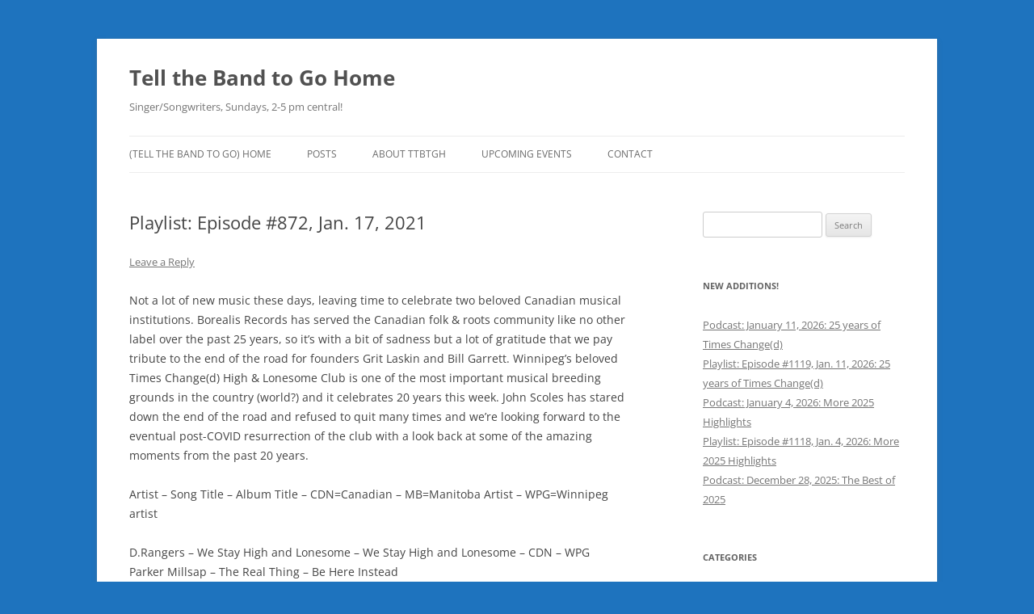

--- FILE ---
content_type: text/html; charset=UTF-8
request_url: https://tellthebandtogohome.com/2021/01/17/playlist-episode-872-jan-17-2021/
body_size: 14447
content:
<!DOCTYPE html>
<html lang="en-CA">
<head>
<meta charset="UTF-8" />
<meta name="viewport" content="width=device-width, initial-scale=1.0" />
<title>Playlist: Episode #872, Jan. 17, 2021 | Tell the Band to Go Home</title>
<link rel="profile" href="https://gmpg.org/xfn/11" />
<link rel="pingback" href="https://tellthebandtogohome.com/xmlrpc.php">
<meta name='robots' content='max-image-preview:large' />
<!-- Jetpack Site Verification Tags -->
<meta name="google-site-verification" content="wjwbz4ooZFMWSrY0BZwWfVXWZ7B5-eqPxWu_pd1Qknw" />
<link rel='dns-prefetch' href='//challenges.cloudflare.com' />
<link rel='dns-prefetch' href='//secure.gravatar.com' />
<link rel='dns-prefetch' href='//stats.wp.com' />
<link rel='dns-prefetch' href='//jetpack.wordpress.com' />
<link rel='dns-prefetch' href='//s0.wp.com' />
<link rel='dns-prefetch' href='//public-api.wordpress.com' />
<link rel='dns-prefetch' href='//0.gravatar.com' />
<link rel='dns-prefetch' href='//1.gravatar.com' />
<link rel='dns-prefetch' href='//2.gravatar.com' />
<link rel='dns-prefetch' href='//widgets.wp.com' />
<link rel='dns-prefetch' href='//v0.wordpress.com' />
<link rel='preconnect' href='//i0.wp.com' />
<link rel='preconnect' href='//c0.wp.com' />
<link rel="alternate" type="application/rss+xml" title="Tell the Band to Go Home &raquo; Feed" href="https://tellthebandtogohome.com/feed/" />
<link rel="alternate" type="application/rss+xml" title="Tell the Band to Go Home &raquo; Comments Feed" href="https://tellthebandtogohome.com/comments/feed/" />
<link rel="alternate" type="application/rss+xml" title="Tell the Band to Go Home &raquo; Playlist: Episode #872, Jan. 17, 2021 Comments Feed" href="https://tellthebandtogohome.com/2021/01/17/playlist-episode-872-jan-17-2021/feed/" />
<link rel="alternate" title="oEmbed (JSON)" type="application/json+oembed" href="https://tellthebandtogohome.com/wp-json/oembed/1.0/embed?url=https%3A%2F%2Ftellthebandtogohome.com%2F2021%2F01%2F17%2Fplaylist-episode-872-jan-17-2021%2F" />
<link rel="alternate" title="oEmbed (XML)" type="text/xml+oembed" href="https://tellthebandtogohome.com/wp-json/oembed/1.0/embed?url=https%3A%2F%2Ftellthebandtogohome.com%2F2021%2F01%2F17%2Fplaylist-episode-872-jan-17-2021%2F&#038;format=xml" />
<style id='wp-img-auto-sizes-contain-inline-css' type='text/css'>
img:is([sizes=auto i],[sizes^="auto," i]){contain-intrinsic-size:3000px 1500px}
/*# sourceURL=wp-img-auto-sizes-contain-inline-css */
</style>
<style id='wp-emoji-styles-inline-css' type='text/css'>

	img.wp-smiley, img.emoji {
		display: inline !important;
		border: none !important;
		box-shadow: none !important;
		height: 1em !important;
		width: 1em !important;
		margin: 0 0.07em !important;
		vertical-align: -0.1em !important;
		background: none !important;
		padding: 0 !important;
	}
/*# sourceURL=wp-emoji-styles-inline-css */
</style>
<style id='classic-theme-styles-inline-css' type='text/css'>
/*! This file is auto-generated */
.wp-block-button__link{color:#fff;background-color:#32373c;border-radius:9999px;box-shadow:none;text-decoration:none;padding:calc(.667em + 2px) calc(1.333em + 2px);font-size:1.125em}.wp-block-file__button{background:#32373c;color:#fff;text-decoration:none}
/*# sourceURL=/wp-includes/css/classic-themes.min.css */
</style>
<link rel='stylesheet' id='contact-form-7-css' href='https://tellthebandtogohome.com/wp-content/plugins/contact-form-7/includes/css/styles.css?ver=6.1.4' type='text/css' media='all' />
<link rel='stylesheet' id='twentytwelve-fonts-css' href='https://tellthebandtogohome.com/wp-content/themes/twentytwelve/fonts/font-open-sans.css?ver=20230328' type='text/css' media='all' />
<link rel='stylesheet' id='twentytwelve-style-css' href='https://tellthebandtogohome.com/wp-content/themes/twentytwelve/style.css?ver=20251202' type='text/css' media='all' />
<link rel='stylesheet' id='twentytwelve-block-style-css' href='https://tellthebandtogohome.com/wp-content/themes/twentytwelve/css/blocks.css?ver=20251031' type='text/css' media='all' />
<link rel='stylesheet' id='jetpack_likes-css' href='https://c0.wp.com/p/jetpack/15.4/modules/likes/style.css' type='text/css' media='all' />
<link rel='stylesheet' id='jetpack-subscriptions-css' href='https://c0.wp.com/p/jetpack/15.4/_inc/build/subscriptions/subscriptions.min.css' type='text/css' media='all' />
<link rel='stylesheet' id='flick-css' href='https://tellthebandtogohome.com/wp-content/plugins/mailchimp/assets/css/flick/flick.css?ver=2.0.1' type='text/css' media='all' />
<link rel='stylesheet' id='mailchimp_sf_main_css-css' href='https://tellthebandtogohome.com/wp-content/plugins/mailchimp/assets/css/frontend.css?ver=2.0.1' type='text/css' media='all' />
<link rel='stylesheet' id='sharedaddy-css' href='https://c0.wp.com/p/jetpack/15.4/modules/sharedaddy/sharing.css' type='text/css' media='all' />
<link rel='stylesheet' id='social-logos-css' href='https://c0.wp.com/p/jetpack/15.4/_inc/social-logos/social-logos.min.css' type='text/css' media='all' />
<script type="text/javascript" src="https://c0.wp.com/c/6.9/wp-includes/js/jquery/jquery.min.js" id="jquery-core-js"></script>
<script type="text/javascript" src="https://c0.wp.com/c/6.9/wp-includes/js/jquery/jquery-migrate.min.js" id="jquery-migrate-js"></script>
<script type="text/javascript" src="https://tellthebandtogohome.com/wp-content/themes/twentytwelve/js/navigation.js?ver=20250303" id="twentytwelve-navigation-js" defer="defer" data-wp-strategy="defer"></script>
<link rel="https://api.w.org/" href="https://tellthebandtogohome.com/wp-json/" /><link rel="alternate" title="JSON" type="application/json" href="https://tellthebandtogohome.com/wp-json/wp/v2/posts/55057" /><link rel="EditURI" type="application/rsd+xml" title="RSD" href="https://tellthebandtogohome.com/xmlrpc.php?rsd" />
<meta name="generator" content="WordPress 6.9" />
<link rel="canonical" href="https://tellthebandtogohome.com/2021/01/17/playlist-episode-872-jan-17-2021/" />
<link rel='shortlink' href='https://wp.me/p1lizT-ek1' />
	<style>img#wpstats{display:none}</style>
		<meta name="description" content="Not a lot of new music these days, leaving time to celebrate two beloved Canadian musical institutions. Borealis Records has served the Canadian folk &amp; roots community like no other label over the past 25 years, so it&#039;s with a bit of sadness but a lot of gratitude that we pay tribute to the end&hellip;" />
<style type="text/css" id="custom-background-css">
body.custom-background { background-color: #1e73be; }
</style>
	
<!-- Jetpack Open Graph Tags -->
<meta property="og:type" content="article" />
<meta property="og:title" content="Playlist: Episode #872, Jan. 17, 2021" />
<meta property="og:url" content="https://tellthebandtogohome.com/2021/01/17/playlist-episode-872-jan-17-2021/" />
<meta property="og:description" content="Not a lot of new music these days, leaving time to celebrate two beloved Canadian musical institutions. Borealis Records has served the Canadian folk &#038; roots community like no other label over…" />
<meta property="article:published_time" content="2021-01-17T22:00:21+00:00" />
<meta property="article:modified_time" content="2021-01-17T19:11:51+00:00" />
<meta property="og:site_name" content="Tell the Band to Go Home" />
<meta property="og:image" content="https://i0.wp.com/tellthebandtogohome.com/wp-content/uploads/2021/06/cropped-TTBTGH.png?fit=512%2C512&#038;ssl=1" />
<meta property="og:image:width" content="512" />
<meta property="og:image:height" content="512" />
<meta property="og:image:alt" content="" />
<meta name="twitter:site" content="@https://twitter.com/jeffrobson" />
<meta name="twitter:text:title" content="Playlist: Episode #872, Jan. 17, 2021" />
<meta name="twitter:image" content="https://i0.wp.com/tellthebandtogohome.com/wp-content/uploads/2021/06/cropped-TTBTGH.png?fit=240%2C240&amp;ssl=1" />
<meta name="twitter:card" content="summary" />

<!-- End Jetpack Open Graph Tags -->
<link rel="icon" href="https://i0.wp.com/tellthebandtogohome.com/wp-content/uploads/2021/06/cropped-TTBTGH.png?fit=32%2C32&#038;ssl=1" sizes="32x32" />
<link rel="icon" href="https://i0.wp.com/tellthebandtogohome.com/wp-content/uploads/2021/06/cropped-TTBTGH.png?fit=192%2C192&#038;ssl=1" sizes="192x192" />
<link rel="apple-touch-icon" href="https://i0.wp.com/tellthebandtogohome.com/wp-content/uploads/2021/06/cropped-TTBTGH.png?fit=180%2C180&#038;ssl=1" />
<meta name="msapplication-TileImage" content="https://i0.wp.com/tellthebandtogohome.com/wp-content/uploads/2021/06/cropped-TTBTGH.png?fit=270%2C270&#038;ssl=1" />
<style id='wp-block-paragraph-inline-css' type='text/css'>
.is-small-text{font-size:.875em}.is-regular-text{font-size:1em}.is-large-text{font-size:2.25em}.is-larger-text{font-size:3em}.has-drop-cap:not(:focus):first-letter{float:left;font-size:8.4em;font-style:normal;font-weight:100;line-height:.68;margin:.05em .1em 0 0;text-transform:uppercase}body.rtl .has-drop-cap:not(:focus):first-letter{float:none;margin-left:.1em}p.has-drop-cap.has-background{overflow:hidden}:root :where(p.has-background){padding:1.25em 2.375em}:where(p.has-text-color:not(.has-link-color)) a{color:inherit}p.has-text-align-left[style*="writing-mode:vertical-lr"],p.has-text-align-right[style*="writing-mode:vertical-rl"]{rotate:180deg}
/*# sourceURL=https://c0.wp.com/c/6.9/wp-includes/blocks/paragraph/style.min.css */
</style>
<style id='global-styles-inline-css' type='text/css'>
:root{--wp--preset--aspect-ratio--square: 1;--wp--preset--aspect-ratio--4-3: 4/3;--wp--preset--aspect-ratio--3-4: 3/4;--wp--preset--aspect-ratio--3-2: 3/2;--wp--preset--aspect-ratio--2-3: 2/3;--wp--preset--aspect-ratio--16-9: 16/9;--wp--preset--aspect-ratio--9-16: 9/16;--wp--preset--color--black: #000000;--wp--preset--color--cyan-bluish-gray: #abb8c3;--wp--preset--color--white: #fff;--wp--preset--color--pale-pink: #f78da7;--wp--preset--color--vivid-red: #cf2e2e;--wp--preset--color--luminous-vivid-orange: #ff6900;--wp--preset--color--luminous-vivid-amber: #fcb900;--wp--preset--color--light-green-cyan: #7bdcb5;--wp--preset--color--vivid-green-cyan: #00d084;--wp--preset--color--pale-cyan-blue: #8ed1fc;--wp--preset--color--vivid-cyan-blue: #0693e3;--wp--preset--color--vivid-purple: #9b51e0;--wp--preset--color--blue: #21759b;--wp--preset--color--dark-gray: #444;--wp--preset--color--medium-gray: #9f9f9f;--wp--preset--color--light-gray: #e6e6e6;--wp--preset--gradient--vivid-cyan-blue-to-vivid-purple: linear-gradient(135deg,rgb(6,147,227) 0%,rgb(155,81,224) 100%);--wp--preset--gradient--light-green-cyan-to-vivid-green-cyan: linear-gradient(135deg,rgb(122,220,180) 0%,rgb(0,208,130) 100%);--wp--preset--gradient--luminous-vivid-amber-to-luminous-vivid-orange: linear-gradient(135deg,rgb(252,185,0) 0%,rgb(255,105,0) 100%);--wp--preset--gradient--luminous-vivid-orange-to-vivid-red: linear-gradient(135deg,rgb(255,105,0) 0%,rgb(207,46,46) 100%);--wp--preset--gradient--very-light-gray-to-cyan-bluish-gray: linear-gradient(135deg,rgb(238,238,238) 0%,rgb(169,184,195) 100%);--wp--preset--gradient--cool-to-warm-spectrum: linear-gradient(135deg,rgb(74,234,220) 0%,rgb(151,120,209) 20%,rgb(207,42,186) 40%,rgb(238,44,130) 60%,rgb(251,105,98) 80%,rgb(254,248,76) 100%);--wp--preset--gradient--blush-light-purple: linear-gradient(135deg,rgb(255,206,236) 0%,rgb(152,150,240) 100%);--wp--preset--gradient--blush-bordeaux: linear-gradient(135deg,rgb(254,205,165) 0%,rgb(254,45,45) 50%,rgb(107,0,62) 100%);--wp--preset--gradient--luminous-dusk: linear-gradient(135deg,rgb(255,203,112) 0%,rgb(199,81,192) 50%,rgb(65,88,208) 100%);--wp--preset--gradient--pale-ocean: linear-gradient(135deg,rgb(255,245,203) 0%,rgb(182,227,212) 50%,rgb(51,167,181) 100%);--wp--preset--gradient--electric-grass: linear-gradient(135deg,rgb(202,248,128) 0%,rgb(113,206,126) 100%);--wp--preset--gradient--midnight: linear-gradient(135deg,rgb(2,3,129) 0%,rgb(40,116,252) 100%);--wp--preset--font-size--small: 13px;--wp--preset--font-size--medium: 20px;--wp--preset--font-size--large: 36px;--wp--preset--font-size--x-large: 42px;--wp--preset--spacing--20: 0.44rem;--wp--preset--spacing--30: 0.67rem;--wp--preset--spacing--40: 1rem;--wp--preset--spacing--50: 1.5rem;--wp--preset--spacing--60: 2.25rem;--wp--preset--spacing--70: 3.38rem;--wp--preset--spacing--80: 5.06rem;--wp--preset--shadow--natural: 6px 6px 9px rgba(0, 0, 0, 0.2);--wp--preset--shadow--deep: 12px 12px 50px rgba(0, 0, 0, 0.4);--wp--preset--shadow--sharp: 6px 6px 0px rgba(0, 0, 0, 0.2);--wp--preset--shadow--outlined: 6px 6px 0px -3px rgb(255, 255, 255), 6px 6px rgb(0, 0, 0);--wp--preset--shadow--crisp: 6px 6px 0px rgb(0, 0, 0);}:where(.is-layout-flex){gap: 0.5em;}:where(.is-layout-grid){gap: 0.5em;}body .is-layout-flex{display: flex;}.is-layout-flex{flex-wrap: wrap;align-items: center;}.is-layout-flex > :is(*, div){margin: 0;}body .is-layout-grid{display: grid;}.is-layout-grid > :is(*, div){margin: 0;}:where(.wp-block-columns.is-layout-flex){gap: 2em;}:where(.wp-block-columns.is-layout-grid){gap: 2em;}:where(.wp-block-post-template.is-layout-flex){gap: 1.25em;}:where(.wp-block-post-template.is-layout-grid){gap: 1.25em;}.has-black-color{color: var(--wp--preset--color--black) !important;}.has-cyan-bluish-gray-color{color: var(--wp--preset--color--cyan-bluish-gray) !important;}.has-white-color{color: var(--wp--preset--color--white) !important;}.has-pale-pink-color{color: var(--wp--preset--color--pale-pink) !important;}.has-vivid-red-color{color: var(--wp--preset--color--vivid-red) !important;}.has-luminous-vivid-orange-color{color: var(--wp--preset--color--luminous-vivid-orange) !important;}.has-luminous-vivid-amber-color{color: var(--wp--preset--color--luminous-vivid-amber) !important;}.has-light-green-cyan-color{color: var(--wp--preset--color--light-green-cyan) !important;}.has-vivid-green-cyan-color{color: var(--wp--preset--color--vivid-green-cyan) !important;}.has-pale-cyan-blue-color{color: var(--wp--preset--color--pale-cyan-blue) !important;}.has-vivid-cyan-blue-color{color: var(--wp--preset--color--vivid-cyan-blue) !important;}.has-vivid-purple-color{color: var(--wp--preset--color--vivid-purple) !important;}.has-black-background-color{background-color: var(--wp--preset--color--black) !important;}.has-cyan-bluish-gray-background-color{background-color: var(--wp--preset--color--cyan-bluish-gray) !important;}.has-white-background-color{background-color: var(--wp--preset--color--white) !important;}.has-pale-pink-background-color{background-color: var(--wp--preset--color--pale-pink) !important;}.has-vivid-red-background-color{background-color: var(--wp--preset--color--vivid-red) !important;}.has-luminous-vivid-orange-background-color{background-color: var(--wp--preset--color--luminous-vivid-orange) !important;}.has-luminous-vivid-amber-background-color{background-color: var(--wp--preset--color--luminous-vivid-amber) !important;}.has-light-green-cyan-background-color{background-color: var(--wp--preset--color--light-green-cyan) !important;}.has-vivid-green-cyan-background-color{background-color: var(--wp--preset--color--vivid-green-cyan) !important;}.has-pale-cyan-blue-background-color{background-color: var(--wp--preset--color--pale-cyan-blue) !important;}.has-vivid-cyan-blue-background-color{background-color: var(--wp--preset--color--vivid-cyan-blue) !important;}.has-vivid-purple-background-color{background-color: var(--wp--preset--color--vivid-purple) !important;}.has-black-border-color{border-color: var(--wp--preset--color--black) !important;}.has-cyan-bluish-gray-border-color{border-color: var(--wp--preset--color--cyan-bluish-gray) !important;}.has-white-border-color{border-color: var(--wp--preset--color--white) !important;}.has-pale-pink-border-color{border-color: var(--wp--preset--color--pale-pink) !important;}.has-vivid-red-border-color{border-color: var(--wp--preset--color--vivid-red) !important;}.has-luminous-vivid-orange-border-color{border-color: var(--wp--preset--color--luminous-vivid-orange) !important;}.has-luminous-vivid-amber-border-color{border-color: var(--wp--preset--color--luminous-vivid-amber) !important;}.has-light-green-cyan-border-color{border-color: var(--wp--preset--color--light-green-cyan) !important;}.has-vivid-green-cyan-border-color{border-color: var(--wp--preset--color--vivid-green-cyan) !important;}.has-pale-cyan-blue-border-color{border-color: var(--wp--preset--color--pale-cyan-blue) !important;}.has-vivid-cyan-blue-border-color{border-color: var(--wp--preset--color--vivid-cyan-blue) !important;}.has-vivid-purple-border-color{border-color: var(--wp--preset--color--vivid-purple) !important;}.has-vivid-cyan-blue-to-vivid-purple-gradient-background{background: var(--wp--preset--gradient--vivid-cyan-blue-to-vivid-purple) !important;}.has-light-green-cyan-to-vivid-green-cyan-gradient-background{background: var(--wp--preset--gradient--light-green-cyan-to-vivid-green-cyan) !important;}.has-luminous-vivid-amber-to-luminous-vivid-orange-gradient-background{background: var(--wp--preset--gradient--luminous-vivid-amber-to-luminous-vivid-orange) !important;}.has-luminous-vivid-orange-to-vivid-red-gradient-background{background: var(--wp--preset--gradient--luminous-vivid-orange-to-vivid-red) !important;}.has-very-light-gray-to-cyan-bluish-gray-gradient-background{background: var(--wp--preset--gradient--very-light-gray-to-cyan-bluish-gray) !important;}.has-cool-to-warm-spectrum-gradient-background{background: var(--wp--preset--gradient--cool-to-warm-spectrum) !important;}.has-blush-light-purple-gradient-background{background: var(--wp--preset--gradient--blush-light-purple) !important;}.has-blush-bordeaux-gradient-background{background: var(--wp--preset--gradient--blush-bordeaux) !important;}.has-luminous-dusk-gradient-background{background: var(--wp--preset--gradient--luminous-dusk) !important;}.has-pale-ocean-gradient-background{background: var(--wp--preset--gradient--pale-ocean) !important;}.has-electric-grass-gradient-background{background: var(--wp--preset--gradient--electric-grass) !important;}.has-midnight-gradient-background{background: var(--wp--preset--gradient--midnight) !important;}.has-small-font-size{font-size: var(--wp--preset--font-size--small) !important;}.has-medium-font-size{font-size: var(--wp--preset--font-size--medium) !important;}.has-large-font-size{font-size: var(--wp--preset--font-size--large) !important;}.has-x-large-font-size{font-size: var(--wp--preset--font-size--x-large) !important;}
/*# sourceURL=global-styles-inline-css */
</style>
</head>

<body class="wp-singular post-template-default single single-post postid-55057 single-format-standard custom-background wp-embed-responsive wp-theme-twentytwelve custom-font-enabled single-author">
<div id="page" class="hfeed site">
	<a class="screen-reader-text skip-link" href="#content">Skip to content</a>
	<header id="masthead" class="site-header">
		<hgroup>
							<h1 class="site-title"><a href="https://tellthebandtogohome.com/" rel="home" >Tell the Band to Go Home</a></h1>
								<h2 class="site-description">Singer/Songwriters, Sundays, 2-5 pm central!</h2>
					</hgroup>

		<nav id="site-navigation" class="main-navigation">
			<button class="menu-toggle">Menu</button>
			<div class="menu-main-menu-container"><ul id="menu-main-menu" class="nav-menu"><li id="menu-item-6383" class="menu-item menu-item-type-post_type menu-item-object-page menu-item-home menu-item-6383"><a href="https://tellthebandtogohome.com/">(Tell the Band to Go) HOME</a></li>
<li id="menu-item-6344" class="menu-item menu-item-type-post_type menu-item-object-page current_page_parent menu-item-has-children menu-item-6344"><a href="https://tellthebandtogohome.com/post-feed/">Posts</a>
<ul class="sub-menu">
	<li id="menu-item-6384" class="menu-item menu-item-type-taxonomy menu-item-object-category menu-item-6384"><a href="https://tellthebandtogohome.com/category/downloads/">Downloads</a></li>
	<li id="menu-item-6385" class="menu-item menu-item-type-taxonomy menu-item-object-category current-post-ancestor current-menu-parent current-post-parent menu-item-has-children menu-item-6385"><a href="https://tellthebandtogohome.com/category/playlists/">Playlists</a>
	<ul class="sub-menu">
		<li id="menu-item-6388" class="menu-item menu-item-type-taxonomy menu-item-object-category menu-item-6388"><a href="https://tellthebandtogohome.com/category/far/">FAR Report</a></li>
	</ul>
</li>
	<li id="menu-item-6386" class="menu-item menu-item-type-taxonomy menu-item-object-category menu-item-has-children menu-item-6386"><a href="https://tellthebandtogohome.com/category/news/">News</a>
	<ul class="sub-menu">
		<li id="menu-item-6392" class="menu-item menu-item-type-taxonomy menu-item-object-category menu-item-6392"><a href="https://tellthebandtogohome.com/category/coming-up-on-ttbtgh/">Coming Up on TTBTGH</a></li>
		<li id="menu-item-6389" class="menu-item menu-item-type-taxonomy menu-item-object-category menu-item-6389"><a href="https://tellthebandtogohome.com/category/saloon/">Saloon House Shows</a></li>
		<li id="menu-item-6391" class="menu-item menu-item-type-taxonomy menu-item-object-category menu-item-6391"><a href="https://tellthebandtogohome.com/category/photos/">Photo Gallery</a></li>
		<li id="menu-item-6387" class="menu-item menu-item-type-taxonomy menu-item-object-category menu-item-6387"><a href="https://tellthebandtogohome.com/category/concerts/">Concerts</a></li>
	</ul>
</li>
	<li id="menu-item-6390" class="menu-item menu-item-type-taxonomy menu-item-object-category menu-item-has-children menu-item-6390"><a href="https://tellthebandtogohome.com/category/robson-recommends/">Robson Recommends</a>
	<ul class="sub-menu">
		<li id="menu-item-6399" class="menu-item menu-item-type-post_type menu-item-object-page menu-item-6399"><a href="https://tellthebandtogohome.com/links/">Links!</a></li>
		<li id="menu-item-6393" class="menu-item menu-item-type-taxonomy menu-item-object-category menu-item-6393"><a href="https://tellthebandtogohome.com/category/reviews/">Reviews</a></li>
	</ul>
</li>
</ul>
</li>
<li id="menu-item-6339" class="menu-item menu-item-type-post_type menu-item-object-page menu-item-has-children menu-item-6339"><a href="https://tellthebandtogohome.com/about/">About TTBTGH</a>
<ul class="sub-menu">
	<li id="menu-item-6343" class="menu-item menu-item-type-post_type menu-item-object-page menu-item-6343"><a href="https://tellthebandtogohome.com/past-guests/">Past Guests</a></li>
	<li id="menu-item-6511" class="menu-item menu-item-type-post_type menu-item-object-page menu-item-6511"><a href="https://tellthebandtogohome.com/music-angels/">Music Angels (UMFM Pledge-O-Rama!)</a></li>
	<li id="menu-item-6342" class="menu-item menu-item-type-post_type menu-item-object-page menu-item-6342"><a href="https://tellthebandtogohome.com/merchandise/">Merchandise</a></li>
	<li id="menu-item-6341" class="menu-item menu-item-type-post_type menu-item-object-page menu-item-6341"><a href="https://tellthebandtogohome.com/survey/">Survey</a></li>
</ul>
</li>
<li id="menu-item-6345" class="menu-item menu-item-type-post_type menu-item-object-page menu-item-6345"><a href="https://tellthebandtogohome.com/upcoming-events/">Upcoming Events</a></li>
<li id="menu-item-6360" class="menu-item menu-item-type-post_type menu-item-object-page menu-item-6360"><a href="https://tellthebandtogohome.com/contact-us/">Contact</a></li>
</ul></div>		</nav><!-- #site-navigation -->

			</header><!-- #masthead -->

	<div id="main" class="wrapper">

	<div id="primary" class="site-content">
		<div id="content" role="main">

			
				
	<article id="post-55057" class="post-55057 post type-post status-publish format-standard hentry category-playlists">
				<header class="entry-header">
			
						<h1 class="entry-title">Playlist: Episode #872, Jan. 17, 2021</h1>
										<div class="comments-link">
					<a href="https://tellthebandtogohome.com/2021/01/17/playlist-episode-872-jan-17-2021/#respond"><span class="leave-reply">Leave a Reply</span></a>				</div><!-- .comments-link -->
					</header><!-- .entry-header -->

				<div class="entry-content">
			<p>Not a lot of new music these days, leaving time to celebrate two beloved Canadian musical institutions. Borealis Records has served the Canadian folk &#038; roots community like no other label over the past 25 years, so it&#8217;s with a bit of sadness but a lot of gratitude that we pay tribute to the end of the road for founders Grit Laskin and Bill Garrett. Winnipeg&#8217;s beloved Times Change(d) High &#038; Lonesome Club is one of the most important musical breeding grounds in the country (world?) and it celebrates 20 years this week. John Scoles has stared down the end of the road and refused to quit many times and we&#8217;re looking forward to the eventual post-COVID resurrection of the club with a look back at some of the amazing moments from the past 20 years. </p>
<p>Artist – Song Title – Album Title – CDN=Canadian – MB=Manitoba Artist – WPG=Winnipeg artist</p>
<p>D.Rangers &#8211; We Stay High and Lonesome &#8211; We Stay High and Lonesome – CDN &#8211; WPG<br />
Parker Millsap &#8211; The Real Thing &#8211; Be Here Instead<br />
Lucero &#8211; Back in Ohio &#8211; When You Found Me<br />
Matt Mays &#8211; Downtown &#8211; From Burnside With Love &#8211; CDN</p>
<p>Ryland Moranz &#8211; Run Rabbit Run &#8211; XO, 1945 &#8211; CDN<br />
Leeroy Stagger &#8211; Run Rabbit Run &#8211; Love Versus &#8211; CDN<br />
Matthew Ryan &#8211; Run Rabbit Run &#8211; Hustle up Starlings</p>
<p>Laura Smith &#8211; As Long as I&#8217;m Dreaming &#8211; As Long as I&#8217;m Dreaming &#8211; CDN<br />
Ken Whiteley &#8211; Don&#8217;t Burn the Candle at Both Ends &#8211; Acoustic Eclectic &#8211; CDN<br />
Doug Paisley &#8211; Transient &#8211; The Al Purdy Songbook &#8211; CDN<br />
Ron Hynes &#8211; My Father&#8217;s Ghost &#8211; Stealing Genius &#8211; CDN<br />
Jon Brooks &#8211; Gun Dealer &#8211; The Smiling &#038; Beautiful Countryside &#8211; CDN</p>
<p>Andrew Neville &#8211; Honky Tonk Shangri-La &#8211; We Still Gotta Lotta Livin&#8217; To Do &#8211; CDN &#8211; WPG<br />
Adrien Sala &#8211; Andrew Neville &#8211; Winnipeg: The High &#038; Lonesome Years [Vol. IV] &#8211; CDN &#8211; WPG<br />
The Perpetrators &#8211; Josco, Can I Have Another Shot Of Beam? &#8211; Winnipeg: The High &#038; Lonesome Years [Vol. III] &#8211; CDN &#8211; WPG<br />
Nathan &#8211; Stone &#8211; Winnipeg: The High And Lonesome Years Vol. II &#8211; CDN &#8211; WPG<br />
Nathan &#8211; Temptation &#8211; Winnipeg: The High And Lonesome Years Vol. II &#8211; CDN &#8211; WPG<br />
Sound Czech &#8211; The Chicken Toss Song &#8211; Winnipeg: The High &#038; Lonesome Years [Vol. 1] &#8211; CDN &#8211; WPG</p>
<p>Scott Nolan Band &#8211; Chicken Flew &#8211; American Hotel &#8211; CDN &#8211; WPG<br />
Kev Corbett &#8211; 12 Steps to Hell &#8211; recorded live on UMFM &#8211; CDN<br />
The Sadies &#8211; The Times Change &#8211; Tales Of The Rat Fink: Original Soundtrack &#8211; CDN</p>
<p>Alana Levandoski &#8211; Don&#8217;t Be Denied &#8211; Borrowed Tunes II (a Tribute to Neil Young) out of the Blue – CDN &#8211; MB<br />
Geoff Berner &#8211; The Way That Girl Drinks Beer &#8211; We Shall Not Flag or Fail, We Shall Go On to the End &#8211; CDN<br />
Kris Demeanor &#038; his Crack Band &#8211; Party All Night &#8211; Party All Night: Live at the Ironwood &#8211; CDN<br />
NQ Arbuckle &#8211; In Another Time &#8211; Hanging The Battle-Scarred Pinata &#8211; CDN<br />
Jack Marks &#8211; Exley&#8217;s Blues &#8211; Two Of Everything &#8211; CDN<br />
Corin Raymond &#8211; Hard on Things &#8211; Hobo Jungle Fever Dreams &#8211; CDN</p>
<div class="sharedaddy sd-sharing-enabled"><div class="robots-nocontent sd-block sd-social sd-social-icon-text sd-sharing"><h3 class="sd-title">Share this:</h3><div class="sd-content"><ul><li class="share-email"><a rel="nofollow noopener noreferrer"
				data-shared="sharing-email-55057"
				class="share-email sd-button share-icon"
				href="mailto:?subject=%5BShared%20Post%5D%20Playlist%3A%20Episode%20%23872%2C%20Jan.%2017%2C%202021&#038;body=https%3A%2F%2Ftellthebandtogohome.com%2F2021%2F01%2F17%2Fplaylist-episode-872-jan-17-2021%2F&#038;share=email"
				target="_blank"
				aria-labelledby="sharing-email-55057"
				data-email-share-error-title="Do you have email set up?" data-email-share-error-text="If you&#039;re having problems sharing via email, you might not have email set up for your browser. You may need to create a new email yourself." data-email-share-nonce="90bd8647fa" data-email-share-track-url="https://tellthebandtogohome.com/2021/01/17/playlist-episode-872-jan-17-2021/?share=email">
				<span id="sharing-email-55057" hidden>Click to email a link to a friend (Opens in new window)</span>
				<span>Email</span>
			</a></li><li class="share-facebook"><a rel="nofollow noopener noreferrer"
				data-shared="sharing-facebook-55057"
				class="share-facebook sd-button share-icon"
				href="https://tellthebandtogohome.com/2021/01/17/playlist-episode-872-jan-17-2021/?share=facebook"
				target="_blank"
				aria-labelledby="sharing-facebook-55057"
				>
				<span id="sharing-facebook-55057" hidden>Click to share on Facebook (Opens in new window)</span>
				<span>Facebook</span>
			</a></li><li class="share-twitter"><a rel="nofollow noopener noreferrer"
				data-shared="sharing-twitter-55057"
				class="share-twitter sd-button share-icon"
				href="https://tellthebandtogohome.com/2021/01/17/playlist-episode-872-jan-17-2021/?share=twitter"
				target="_blank"
				aria-labelledby="sharing-twitter-55057"
				>
				<span id="sharing-twitter-55057" hidden>Click to share on X (Opens in new window)</span>
				<span>X</span>
			</a></li><li class="share-reddit"><a rel="nofollow noopener noreferrer"
				data-shared="sharing-reddit-55057"
				class="share-reddit sd-button share-icon"
				href="https://tellthebandtogohome.com/2021/01/17/playlist-episode-872-jan-17-2021/?share=reddit"
				target="_blank"
				aria-labelledby="sharing-reddit-55057"
				>
				<span id="sharing-reddit-55057" hidden>Click to share on Reddit (Opens in new window)</span>
				<span>Reddit</span>
			</a></li><li class="share-tumblr"><a rel="nofollow noopener noreferrer"
				data-shared="sharing-tumblr-55057"
				class="share-tumblr sd-button share-icon"
				href="https://tellthebandtogohome.com/2021/01/17/playlist-episode-872-jan-17-2021/?share=tumblr"
				target="_blank"
				aria-labelledby="sharing-tumblr-55057"
				>
				<span id="sharing-tumblr-55057" hidden>Click to share on Tumblr (Opens in new window)</span>
				<span>Tumblr</span>
			</a></li><li class="share-print"><a rel="nofollow noopener noreferrer"
				data-shared="sharing-print-55057"
				class="share-print sd-button share-icon"
				href="https://tellthebandtogohome.com/2021/01/17/playlist-episode-872-jan-17-2021/#print?share=print"
				target="_blank"
				aria-labelledby="sharing-print-55057"
				>
				<span id="sharing-print-55057" hidden>Click to print (Opens in new window)</span>
				<span>Print</span>
			</a></li><li><a href="#" class="sharing-anchor sd-button share-more"><span>More</span></a></li><li class="share-end"></li></ul><div class="sharing-hidden"><div class="inner" style="display: none;"><ul><li class="share-pinterest"><a rel="nofollow noopener noreferrer"
				data-shared="sharing-pinterest-55057"
				class="share-pinterest sd-button share-icon"
				href="https://tellthebandtogohome.com/2021/01/17/playlist-episode-872-jan-17-2021/?share=pinterest"
				target="_blank"
				aria-labelledby="sharing-pinterest-55057"
				>
				<span id="sharing-pinterest-55057" hidden>Click to share on Pinterest (Opens in new window)</span>
				<span>Pinterest</span>
			</a></li><li class="share-linkedin"><a rel="nofollow noopener noreferrer"
				data-shared="sharing-linkedin-55057"
				class="share-linkedin sd-button share-icon"
				href="https://tellthebandtogohome.com/2021/01/17/playlist-episode-872-jan-17-2021/?share=linkedin"
				target="_blank"
				aria-labelledby="sharing-linkedin-55057"
				>
				<span id="sharing-linkedin-55057" hidden>Click to share on LinkedIn (Opens in new window)</span>
				<span>LinkedIn</span>
			</a></li><li class="share-pocket"><a rel="nofollow noopener noreferrer"
				data-shared="sharing-pocket-55057"
				class="share-pocket sd-button share-icon"
				href="https://tellthebandtogohome.com/2021/01/17/playlist-episode-872-jan-17-2021/?share=pocket"
				target="_blank"
				aria-labelledby="sharing-pocket-55057"
				>
				<span id="sharing-pocket-55057" hidden>Click to share on Pocket (Opens in new window)</span>
				<span>Pocket</span>
			</a></li><li class="share-telegram"><a rel="nofollow noopener noreferrer"
				data-shared="sharing-telegram-55057"
				class="share-telegram sd-button share-icon"
				href="https://tellthebandtogohome.com/2021/01/17/playlist-episode-872-jan-17-2021/?share=telegram"
				target="_blank"
				aria-labelledby="sharing-telegram-55057"
				>
				<span id="sharing-telegram-55057" hidden>Click to share on Telegram (Opens in new window)</span>
				<span>Telegram</span>
			</a></li><li class="share-jetpack-whatsapp"><a rel="nofollow noopener noreferrer"
				data-shared="sharing-whatsapp-55057"
				class="share-jetpack-whatsapp sd-button share-icon"
				href="https://tellthebandtogohome.com/2021/01/17/playlist-episode-872-jan-17-2021/?share=jetpack-whatsapp"
				target="_blank"
				aria-labelledby="sharing-whatsapp-55057"
				>
				<span id="sharing-whatsapp-55057" hidden>Click to share on WhatsApp (Opens in new window)</span>
				<span>WhatsApp</span>
			</a></li><li class="share-mastodon"><a rel="nofollow noopener noreferrer"
				data-shared="sharing-mastodon-55057"
				class="share-mastodon sd-button share-icon"
				href="https://tellthebandtogohome.com/2021/01/17/playlist-episode-872-jan-17-2021/?share=mastodon"
				target="_blank"
				aria-labelledby="sharing-mastodon-55057"
				>
				<span id="sharing-mastodon-55057" hidden>Click to share on Mastodon (Opens in new window)</span>
				<span>Mastodon</span>
			</a></li><li class="share-nextdoor"><a rel="nofollow noopener noreferrer"
				data-shared="sharing-nextdoor-55057"
				class="share-nextdoor sd-button share-icon"
				href="https://tellthebandtogohome.com/2021/01/17/playlist-episode-872-jan-17-2021/?share=nextdoor"
				target="_blank"
				aria-labelledby="sharing-nextdoor-55057"
				>
				<span id="sharing-nextdoor-55057" hidden>Click to share on Nextdoor (Opens in new window)</span>
				<span>Nextdoor</span>
			</a></li><li class="share-end"></li></ul></div></div></div></div></div><div class='sharedaddy sd-block sd-like jetpack-likes-widget-wrapper jetpack-likes-widget-unloaded' id='like-post-wrapper-19852641-55057-696bb2575c097' data-src='https://widgets.wp.com/likes/?ver=15.4#blog_id=19852641&amp;post_id=55057&amp;origin=tellthebandtogohome.com&amp;obj_id=19852641-55057-696bb2575c097' data-name='like-post-frame-19852641-55057-696bb2575c097' data-title='Like or Reblog'><h3 class="sd-title">Like this:</h3><div class='likes-widget-placeholder post-likes-widget-placeholder' style='height: 55px;'><span class='button'><span>Like</span></span> <span class="loading">Loading...</span></div><span class='sd-text-color'></span><a class='sd-link-color'></a></div>					</div><!-- .entry-content -->
		
		<footer class="entry-meta">
			This entry was posted in <a href="https://tellthebandtogohome.com/category/playlists/" rel="category tag">Playlists</a> on <a href="https://tellthebandtogohome.com/2021/01/17/playlist-episode-872-jan-17-2021/" title="4:00 pm" rel="bookmark"><time class="entry-date" datetime="2021-01-17T16:00:21-06:00">January 17, 2021</time></a><span class="by-author"> by <span class="author vcard"><a class="url fn n" href="https://tellthebandtogohome.com/author/jeffttbtgh/" title="View all posts by Jeff" rel="author">Jeff</a></span></span>.								</footer><!-- .entry-meta -->
	</article><!-- #post -->

				<nav class="nav-single">
					<h3 class="assistive-text">Post navigation</h3>
					<span class="nav-previous"><a href="https://tellthebandtogohome.com/2021/01/10/podcast-january-10-2021/" rel="prev"><span class="meta-nav">&larr;</span> Podcast: January 10, 2021</a></span>
					<span class="nav-next"><a href="https://tellthebandtogohome.com/2021/01/17/podcast-january-17-2021-20-years-of-times-changed-high-lonesome-club/" rel="next">Podcast: January 17, 2021 &#8211; 20 years of Times Change(d) High &#038; Lonesome Club <span class="meta-nav">&rarr;</span></a></span>
				</nav><!-- .nav-single -->

				
<div id="comments" class="comments-area">

	
	
	
		<div id="respond" class="comment-respond">
			<h3 id="reply-title" class="comment-reply-title">Tell us what you think! Leave a comment and join in the conversation!<small><a rel="nofollow" id="cancel-comment-reply-link" href="/2021/01/17/playlist-episode-872-jan-17-2021/#respond" style="display:none;">Cancel reply</a></small></h3>			<form id="commentform" class="comment-form">
				<iframe
					title="Comment Form"
					src="https://jetpack.wordpress.com/jetpack-comment/?blogid=19852641&#038;postid=55057&#038;comment_registration=0&#038;require_name_email=1&#038;stc_enabled=1&#038;stb_enabled=1&#038;show_avatars=1&#038;avatar_default=robohash&#038;greeting=Tell+us+what+you+think%21+Leave+a+comment+and+join+in+the+conversation%21&#038;jetpack_comments_nonce=fb7d64dca2&#038;greeting_reply=Leave+a+Reply+to+%25s&#038;color_scheme=light&#038;lang=en_CA&#038;jetpack_version=15.4&#038;iframe_unique_id=1&#038;show_cookie_consent=10&#038;has_cookie_consent=0&#038;is_current_user_subscribed=0&#038;token_key=%3Bnormal%3B&#038;sig=a6f460f5c104a798d7b53e6507613d58223aba47#parent=https%3A%2F%2Ftellthebandtogohome.com%2F2021%2F01%2F17%2Fplaylist-episode-872-jan-17-2021%2F"
											name="jetpack_remote_comment"
						style="width:100%; height: 430px; border:0;"
										class="jetpack_remote_comment"
					id="jetpack_remote_comment"
					sandbox="allow-same-origin allow-top-navigation allow-scripts allow-forms allow-popups"
				>
									</iframe>
									<!--[if !IE]><!-->
					<script>
						document.addEventListener('DOMContentLoaded', function () {
							var commentForms = document.getElementsByClassName('jetpack_remote_comment');
							for (var i = 0; i < commentForms.length; i++) {
								commentForms[i].allowTransparency = false;
								commentForms[i].scrolling = 'no';
							}
						});
					</script>
					<!--<![endif]-->
							</form>
		</div>

		
		<input type="hidden" name="comment_parent" id="comment_parent" value="" />

		<p class="akismet_comment_form_privacy_notice">This site uses Akismet to reduce spam. <a href="https://akismet.com/privacy/" target="_blank" rel="nofollow noopener">Learn how your comment data is processed.</a></p>
</div><!-- #comments .comments-area -->

			
		</div><!-- #content -->
	</div><!-- #primary -->


			<div id="secondary" class="widget-area" role="complementary">
			<aside id="search-2" class="widget widget_search"><form role="search" method="get" id="searchform" class="searchform" action="https://tellthebandtogohome.com/">
				<div>
					<label class="screen-reader-text" for="s">Search for:</label>
					<input type="text" value="" name="s" id="s" />
					<input type="submit" id="searchsubmit" value="Search" />
				</div>
			</form></aside>
		<aside id="recent-posts-5" class="widget widget_recent_entries">
		<h3 class="widget-title">New Additions!</h3>
		<ul>
											<li>
					<a href="https://tellthebandtogohome.com/2026/01/11/podcast-january-11-2026-25-years-of-times-changed/">Podcast: January 11, 2026: 25 years of Times Change(d)</a>
									</li>
											<li>
					<a href="https://tellthebandtogohome.com/2026/01/11/playlist-episode-1119-jan-11-2026-25-years-of-times-changed/">Playlist: Episode #1119, Jan. 11, 2026: 25 years of Times Change(d)</a>
									</li>
											<li>
					<a href="https://tellthebandtogohome.com/2026/01/04/podcast-january-4-2026-more-2025-highlights/">Podcast: January 4, 2026: More 2025 Highlights</a>
									</li>
											<li>
					<a href="https://tellthebandtogohome.com/2026/01/04/playlist-episode-1118-jan-4-2026-more-2025-highlights/">Playlist: Episode #1118, Jan. 4, 2026: More 2025 Highlights</a>
									</li>
											<li>
					<a href="https://tellthebandtogohome.com/2025/12/28/podcast-december-28-2025-the-best-of-2025/">Podcast: December 28, 2025: The Best of 2025</a>
									</li>
					</ul>

		</aside><aside id="categories-2" class="widget widget_categories"><h3 class="widget-title">Categories</h3>
			<ul>
					<li class="cat-item cat-item-3"><a href="https://tellthebandtogohome.com/category/coming-up-on-ttbtgh/">Coming Up on TTBTGH</a>
</li>
	<li class="cat-item cat-item-4"><a href="https://tellthebandtogohome.com/category/concerts/">Concerts</a>
</li>
	<li class="cat-item cat-item-5"><a href="https://tellthebandtogohome.com/category/downloads/">Downloads</a>
</li>
	<li class="cat-item cat-item-6"><a href="https://tellthebandtogohome.com/category/far/">FAR Report</a>
</li>
	<li class="cat-item cat-item-7"><a href="https://tellthebandtogohome.com/category/links/">Links</a>
</li>
	<li class="cat-item cat-item-8"><a href="https://tellthebandtogohome.com/category/news/">News</a>
</li>
	<li class="cat-item cat-item-9"><a href="https://tellthebandtogohome.com/category/photos/">Photo Gallery</a>
</li>
	<li class="cat-item cat-item-10"><a href="https://tellthebandtogohome.com/category/playlists/">Playlists</a>
</li>
	<li class="cat-item cat-item-11"><a href="https://tellthebandtogohome.com/category/rants/">Rants</a>
</li>
	<li class="cat-item cat-item-12"><a href="https://tellthebandtogohome.com/category/reviews/">Reviews</a>
</li>
	<li class="cat-item cat-item-13"><a href="https://tellthebandtogohome.com/category/robson-recommends/">Robson Recommends</a>
</li>
	<li class="cat-item cat-item-15"><a href="https://tellthebandtogohome.com/category/saloon/">Saloon House Shows</a>
</li>
	<li class="cat-item cat-item-14"><a href="https://tellthebandtogohome.com/category/steel-belted-radio/">Steel Belted Radio</a>
</li>
			</ul>

			</aside><aside id="block-2" class="widget widget_block widget_text">
<p><a href="http://tellthebandtogohome.com/2017/12/30/new-ttbtgh-sunset-saloon-email-lists/">Click HERE to Join our mailing list on MailChimp</a></p>
</aside><aside id="blog_subscription-4" class="widget widget_blog_subscription jetpack_subscription_widget"><h3 class="widget-title">Subscribe to Posts via Email</h3>
			<div class="wp-block-jetpack-subscriptions__container">
			<form action="#" method="post" accept-charset="utf-8" id="subscribe-blog-blog_subscription-4"
				data-blog="19852641"
				data-post_access_level="everybody" >
									<div id="subscribe-text"><p>Enter your email address to receive notifications of new posts by email.</p>
</div>
										<p id="subscribe-email">
						<label id="jetpack-subscribe-label"
							class="screen-reader-text"
							for="subscribe-field-blog_subscription-4">
							Email Address						</label>
						<input type="email" name="email" autocomplete="email" required="required"
																					value=""
							id="subscribe-field-blog_subscription-4"
							placeholder="Email Address"
						/>
					</p>

					<p id="subscribe-submit"
											>
						<input type="hidden" name="action" value="subscribe"/>
						<input type="hidden" name="source" value="https://tellthebandtogohome.com/2021/01/17/playlist-episode-872-jan-17-2021/"/>
						<input type="hidden" name="sub-type" value="widget"/>
						<input type="hidden" name="redirect_fragment" value="subscribe-blog-blog_subscription-4"/>
						<input type="hidden" id="_wpnonce" name="_wpnonce" value="a95f5baf5e" /><input type="hidden" name="_wp_http_referer" value="/2021/01/17/playlist-episode-872-jan-17-2021/" />						<button type="submit"
															class="wp-block-button__link"
																					name="jetpack_subscriptions_widget"
						>
							Subscribe						</button>
					</p>
							</form>
							<div class="wp-block-jetpack-subscriptions__subscount">
					Join 9 other subscribers				</div>
						</div>
			
</aside>		</div><!-- #secondary -->
		</div><!-- #main .wrapper -->
	<footer id="colophon" role="contentinfo">
		<div class="site-info">
									<a href="https://en-ca.wordpress.org/" class="imprint" title="Semantic Personal Publishing Platform">
				Proudly powered by WordPress			</a>
		</div><!-- .site-info -->
	</footer><!-- #colophon -->
</div><!-- #page -->

<script type="speculationrules">
{"prefetch":[{"source":"document","where":{"and":[{"href_matches":"/*"},{"not":{"href_matches":["/wp-*.php","/wp-admin/*","/wp-content/uploads/*","/wp-content/*","/wp-content/plugins/*","/wp-content/themes/twentytwelve/*","/*\\?(.+)"]}},{"not":{"selector_matches":"a[rel~=\"nofollow\"]"}},{"not":{"selector_matches":".no-prefetch, .no-prefetch a"}}]},"eagerness":"conservative"}]}
</script>

	<script type="text/javascript">
		window.WPCOM_sharing_counts = {"https://tellthebandtogohome.com/2021/01/17/playlist-episode-872-jan-17-2021/":55057};
	</script>
						<script type="text/javascript" src="https://c0.wp.com/c/6.9/wp-includes/js/dist/hooks.min.js" id="wp-hooks-js"></script>
<script type="text/javascript" src="https://c0.wp.com/c/6.9/wp-includes/js/dist/i18n.min.js" id="wp-i18n-js"></script>
<script type="text/javascript" id="wp-i18n-js-after">
/* <![CDATA[ */
wp.i18n.setLocaleData( { 'text direction\u0004ltr': [ 'ltr' ] } );
//# sourceURL=wp-i18n-js-after
/* ]]> */
</script>
<script type="text/javascript" src="https://tellthebandtogohome.com/wp-content/plugins/contact-form-7/includes/swv/js/index.js?ver=6.1.4" id="swv-js"></script>
<script type="text/javascript" id="contact-form-7-js-before">
/* <![CDATA[ */
var wpcf7 = {
    "api": {
        "root": "https:\/\/tellthebandtogohome.com\/wp-json\/",
        "namespace": "contact-form-7\/v1"
    },
    "cached": 1
};
//# sourceURL=contact-form-7-js-before
/* ]]> */
</script>
<script type="text/javascript" src="https://tellthebandtogohome.com/wp-content/plugins/contact-form-7/includes/js/index.js?ver=6.1.4" id="contact-form-7-js"></script>
<script type="text/javascript" src="https://challenges.cloudflare.com/turnstile/v0/api.js" id="cloudflare-turnstile-js" data-wp-strategy="async"></script>
<script type="text/javascript" id="cloudflare-turnstile-js-after">
/* <![CDATA[ */
document.addEventListener( 'wpcf7submit', e => turnstile.reset() );
//# sourceURL=cloudflare-turnstile-js-after
/* ]]> */
</script>
<script type="text/javascript" src="https://c0.wp.com/c/6.9/wp-includes/js/comment-reply.min.js" id="comment-reply-js" async="async" data-wp-strategy="async" fetchpriority="low"></script>
<script type="text/javascript" src="https://c0.wp.com/c/6.9/wp-includes/js/jquery/jquery.form.min.js" id="jquery-form-js"></script>
<script type="text/javascript" src="https://c0.wp.com/c/6.9/wp-includes/js/jquery/ui/core.min.js" id="jquery-ui-core-js"></script>
<script type="text/javascript" src="https://c0.wp.com/c/6.9/wp-includes/js/jquery/ui/datepicker.min.js" id="jquery-ui-datepicker-js"></script>
<script type="text/javascript" id="jquery-ui-datepicker-js-after">
/* <![CDATA[ */
jQuery(function(jQuery){jQuery.datepicker.setDefaults({"closeText":"Close","currentText":"Today","monthNames":["January","February","March","April","May","June","July","August","September","October","November","December"],"monthNamesShort":["Jan","Feb","Mar","Apr","May","Jun","Jul","Aug","Sep","Oct","Nov","Dec"],"nextText":"Next","prevText":"Previous","dayNames":["Sunday","Monday","Tuesday","Wednesday","Thursday","Friday","Saturday"],"dayNamesShort":["Sun","Mon","Tue","Wed","Thu","Fri","Sat"],"dayNamesMin":["S","M","T","W","T","F","S"],"dateFormat":"MM d, yy","firstDay":0,"isRTL":false});});
//# sourceURL=jquery-ui-datepicker-js-after
/* ]]> */
</script>
<script type="text/javascript" id="mailchimp_sf_main_js-js-extra">
/* <![CDATA[ */
var mailchimpSF = {"ajax_url":"https://tellthebandtogohome.com/","phone_validation_error":"Please enter a valid phone number."};
//# sourceURL=mailchimp_sf_main_js-js-extra
/* ]]> */
</script>
<script type="text/javascript" src="https://tellthebandtogohome.com/wp-content/plugins/mailchimp/assets/js/mailchimp.js?ver=2.0.1" id="mailchimp_sf_main_js-js"></script>
<script type="text/javascript" src="https://www.google.com/recaptcha/api.js?render=0x4AAAAAAB6PMzuHEJdAge6P&amp;ver=3.0" id="google-recaptcha-js"></script>
<script type="text/javascript" src="https://c0.wp.com/c/6.9/wp-includes/js/dist/vendor/wp-polyfill.min.js" id="wp-polyfill-js"></script>
<script type="text/javascript" id="wpcf7-recaptcha-js-before">
/* <![CDATA[ */
var wpcf7_recaptcha = {
    "sitekey": "0x4AAAAAAB6PMzuHEJdAge6P",
    "actions": {
        "homepage": "homepage",
        "contactform": "contactform"
    }
};
//# sourceURL=wpcf7-recaptcha-js-before
/* ]]> */
</script>
<script type="text/javascript" src="https://tellthebandtogohome.com/wp-content/plugins/contact-form-7/modules/recaptcha/index.js?ver=6.1.4" id="wpcf7-recaptcha-js"></script>
<script type="text/javascript" id="jetpack-stats-js-before">
/* <![CDATA[ */
_stq = window._stq || [];
_stq.push([ "view", {"v":"ext","blog":"19852641","post":"55057","tz":"-6","srv":"tellthebandtogohome.com","j":"1:15.4"} ]);
_stq.push([ "clickTrackerInit", "19852641", "55057" ]);
//# sourceURL=jetpack-stats-js-before
/* ]]> */
</script>
<script type="text/javascript" src="https://stats.wp.com/e-202603.js" id="jetpack-stats-js" defer="defer" data-wp-strategy="defer"></script>
<script type="text/javascript" src="https://c0.wp.com/p/jetpack/15.4/_inc/build/likes/queuehandler.min.js" id="jetpack_likes_queuehandler-js"></script>
<script defer type="text/javascript" src="https://tellthebandtogohome.com/wp-content/plugins/akismet/_inc/akismet-frontend.js?ver=1762979997" id="akismet-frontend-js"></script>
<script type="text/javascript" id="sharing-js-js-extra">
/* <![CDATA[ */
var sharing_js_options = {"lang":"en","counts":"1","is_stats_active":"1"};
//# sourceURL=sharing-js-js-extra
/* ]]> */
</script>
<script type="text/javascript" src="https://c0.wp.com/p/jetpack/15.4/_inc/build/sharedaddy/sharing.min.js" id="sharing-js-js"></script>
<script type="text/javascript" id="sharing-js-js-after">
/* <![CDATA[ */
var windowOpen;
			( function () {
				function matches( el, sel ) {
					return !! (
						el.matches && el.matches( sel ) ||
						el.msMatchesSelector && el.msMatchesSelector( sel )
					);
				}

				document.body.addEventListener( 'click', function ( event ) {
					if ( ! event.target ) {
						return;
					}

					var el;
					if ( matches( event.target, 'a.share-facebook' ) ) {
						el = event.target;
					} else if ( event.target.parentNode && matches( event.target.parentNode, 'a.share-facebook' ) ) {
						el = event.target.parentNode;
					}

					if ( el ) {
						event.preventDefault();

						// If there's another sharing window open, close it.
						if ( typeof windowOpen !== 'undefined' ) {
							windowOpen.close();
						}
						windowOpen = window.open( el.getAttribute( 'href' ), 'wpcomfacebook', 'menubar=1,resizable=1,width=600,height=400' );
						return false;
					}
				} );
			} )();
var windowOpen;
			( function () {
				function matches( el, sel ) {
					return !! (
						el.matches && el.matches( sel ) ||
						el.msMatchesSelector && el.msMatchesSelector( sel )
					);
				}

				document.body.addEventListener( 'click', function ( event ) {
					if ( ! event.target ) {
						return;
					}

					var el;
					if ( matches( event.target, 'a.share-twitter' ) ) {
						el = event.target;
					} else if ( event.target.parentNode && matches( event.target.parentNode, 'a.share-twitter' ) ) {
						el = event.target.parentNode;
					}

					if ( el ) {
						event.preventDefault();

						// If there's another sharing window open, close it.
						if ( typeof windowOpen !== 'undefined' ) {
							windowOpen.close();
						}
						windowOpen = window.open( el.getAttribute( 'href' ), 'wpcomtwitter', 'menubar=1,resizable=1,width=600,height=350' );
						return false;
					}
				} );
			} )();
var windowOpen;
			( function () {
				function matches( el, sel ) {
					return !! (
						el.matches && el.matches( sel ) ||
						el.msMatchesSelector && el.msMatchesSelector( sel )
					);
				}

				document.body.addEventListener( 'click', function ( event ) {
					if ( ! event.target ) {
						return;
					}

					var el;
					if ( matches( event.target, 'a.share-tumblr' ) ) {
						el = event.target;
					} else if ( event.target.parentNode && matches( event.target.parentNode, 'a.share-tumblr' ) ) {
						el = event.target.parentNode;
					}

					if ( el ) {
						event.preventDefault();

						// If there's another sharing window open, close it.
						if ( typeof windowOpen !== 'undefined' ) {
							windowOpen.close();
						}
						windowOpen = window.open( el.getAttribute( 'href' ), 'wpcomtumblr', 'menubar=1,resizable=1,width=450,height=450' );
						return false;
					}
				} );
			} )();
var windowOpen;
			( function () {
				function matches( el, sel ) {
					return !! (
						el.matches && el.matches( sel ) ||
						el.msMatchesSelector && el.msMatchesSelector( sel )
					);
				}

				document.body.addEventListener( 'click', function ( event ) {
					if ( ! event.target ) {
						return;
					}

					var el;
					if ( matches( event.target, 'a.share-linkedin' ) ) {
						el = event.target;
					} else if ( event.target.parentNode && matches( event.target.parentNode, 'a.share-linkedin' ) ) {
						el = event.target.parentNode;
					}

					if ( el ) {
						event.preventDefault();

						// If there's another sharing window open, close it.
						if ( typeof windowOpen !== 'undefined' ) {
							windowOpen.close();
						}
						windowOpen = window.open( el.getAttribute( 'href' ), 'wpcomlinkedin', 'menubar=1,resizable=1,width=580,height=450' );
						return false;
					}
				} );
			} )();
var windowOpen;
			( function () {
				function matches( el, sel ) {
					return !! (
						el.matches && el.matches( sel ) ||
						el.msMatchesSelector && el.msMatchesSelector( sel )
					);
				}

				document.body.addEventListener( 'click', function ( event ) {
					if ( ! event.target ) {
						return;
					}

					var el;
					if ( matches( event.target, 'a.share-pocket' ) ) {
						el = event.target;
					} else if ( event.target.parentNode && matches( event.target.parentNode, 'a.share-pocket' ) ) {
						el = event.target.parentNode;
					}

					if ( el ) {
						event.preventDefault();

						// If there's another sharing window open, close it.
						if ( typeof windowOpen !== 'undefined' ) {
							windowOpen.close();
						}
						windowOpen = window.open( el.getAttribute( 'href' ), 'wpcompocket', 'menubar=1,resizable=1,width=450,height=450' );
						return false;
					}
				} );
			} )();
var windowOpen;
			( function () {
				function matches( el, sel ) {
					return !! (
						el.matches && el.matches( sel ) ||
						el.msMatchesSelector && el.msMatchesSelector( sel )
					);
				}

				document.body.addEventListener( 'click', function ( event ) {
					if ( ! event.target ) {
						return;
					}

					var el;
					if ( matches( event.target, 'a.share-telegram' ) ) {
						el = event.target;
					} else if ( event.target.parentNode && matches( event.target.parentNode, 'a.share-telegram' ) ) {
						el = event.target.parentNode;
					}

					if ( el ) {
						event.preventDefault();

						// If there's another sharing window open, close it.
						if ( typeof windowOpen !== 'undefined' ) {
							windowOpen.close();
						}
						windowOpen = window.open( el.getAttribute( 'href' ), 'wpcomtelegram', 'menubar=1,resizable=1,width=450,height=450' );
						return false;
					}
				} );
			} )();
var windowOpen;
			( function () {
				function matches( el, sel ) {
					return !! (
						el.matches && el.matches( sel ) ||
						el.msMatchesSelector && el.msMatchesSelector( sel )
					);
				}

				document.body.addEventListener( 'click', function ( event ) {
					if ( ! event.target ) {
						return;
					}

					var el;
					if ( matches( event.target, 'a.share-mastodon' ) ) {
						el = event.target;
					} else if ( event.target.parentNode && matches( event.target.parentNode, 'a.share-mastodon' ) ) {
						el = event.target.parentNode;
					}

					if ( el ) {
						event.preventDefault();

						// If there's another sharing window open, close it.
						if ( typeof windowOpen !== 'undefined' ) {
							windowOpen.close();
						}
						windowOpen = window.open( el.getAttribute( 'href' ), 'wpcommastodon', 'menubar=1,resizable=1,width=460,height=400' );
						return false;
					}
				} );
			} )();
//# sourceURL=sharing-js-js-after
/* ]]> */
</script>
<script id="wp-emoji-settings" type="application/json">
{"baseUrl":"https://s.w.org/images/core/emoji/17.0.2/72x72/","ext":".png","svgUrl":"https://s.w.org/images/core/emoji/17.0.2/svg/","svgExt":".svg","source":{"concatemoji":"https://tellthebandtogohome.com/wp-includes/js/wp-emoji-release.min.js?ver=6.9"}}
</script>
<script type="module">
/* <![CDATA[ */
/*! This file is auto-generated */
const a=JSON.parse(document.getElementById("wp-emoji-settings").textContent),o=(window._wpemojiSettings=a,"wpEmojiSettingsSupports"),s=["flag","emoji"];function i(e){try{var t={supportTests:e,timestamp:(new Date).valueOf()};sessionStorage.setItem(o,JSON.stringify(t))}catch(e){}}function c(e,t,n){e.clearRect(0,0,e.canvas.width,e.canvas.height),e.fillText(t,0,0);t=new Uint32Array(e.getImageData(0,0,e.canvas.width,e.canvas.height).data);e.clearRect(0,0,e.canvas.width,e.canvas.height),e.fillText(n,0,0);const a=new Uint32Array(e.getImageData(0,0,e.canvas.width,e.canvas.height).data);return t.every((e,t)=>e===a[t])}function p(e,t){e.clearRect(0,0,e.canvas.width,e.canvas.height),e.fillText(t,0,0);var n=e.getImageData(16,16,1,1);for(let e=0;e<n.data.length;e++)if(0!==n.data[e])return!1;return!0}function u(e,t,n,a){switch(t){case"flag":return n(e,"\ud83c\udff3\ufe0f\u200d\u26a7\ufe0f","\ud83c\udff3\ufe0f\u200b\u26a7\ufe0f")?!1:!n(e,"\ud83c\udde8\ud83c\uddf6","\ud83c\udde8\u200b\ud83c\uddf6")&&!n(e,"\ud83c\udff4\udb40\udc67\udb40\udc62\udb40\udc65\udb40\udc6e\udb40\udc67\udb40\udc7f","\ud83c\udff4\u200b\udb40\udc67\u200b\udb40\udc62\u200b\udb40\udc65\u200b\udb40\udc6e\u200b\udb40\udc67\u200b\udb40\udc7f");case"emoji":return!a(e,"\ud83e\u1fac8")}return!1}function f(e,t,n,a){let r;const o=(r="undefined"!=typeof WorkerGlobalScope&&self instanceof WorkerGlobalScope?new OffscreenCanvas(300,150):document.createElement("canvas")).getContext("2d",{willReadFrequently:!0}),s=(o.textBaseline="top",o.font="600 32px Arial",{});return e.forEach(e=>{s[e]=t(o,e,n,a)}),s}function r(e){var t=document.createElement("script");t.src=e,t.defer=!0,document.head.appendChild(t)}a.supports={everything:!0,everythingExceptFlag:!0},new Promise(t=>{let n=function(){try{var e=JSON.parse(sessionStorage.getItem(o));if("object"==typeof e&&"number"==typeof e.timestamp&&(new Date).valueOf()<e.timestamp+604800&&"object"==typeof e.supportTests)return e.supportTests}catch(e){}return null}();if(!n){if("undefined"!=typeof Worker&&"undefined"!=typeof OffscreenCanvas&&"undefined"!=typeof URL&&URL.createObjectURL&&"undefined"!=typeof Blob)try{var e="postMessage("+f.toString()+"("+[JSON.stringify(s),u.toString(),c.toString(),p.toString()].join(",")+"));",a=new Blob([e],{type:"text/javascript"});const r=new Worker(URL.createObjectURL(a),{name:"wpTestEmojiSupports"});return void(r.onmessage=e=>{i(n=e.data),r.terminate(),t(n)})}catch(e){}i(n=f(s,u,c,p))}t(n)}).then(e=>{for(const n in e)a.supports[n]=e[n],a.supports.everything=a.supports.everything&&a.supports[n],"flag"!==n&&(a.supports.everythingExceptFlag=a.supports.everythingExceptFlag&&a.supports[n]);var t;a.supports.everythingExceptFlag=a.supports.everythingExceptFlag&&!a.supports.flag,a.supports.everything||((t=a.source||{}).concatemoji?r(t.concatemoji):t.wpemoji&&t.twemoji&&(r(t.twemoji),r(t.wpemoji)))});
//# sourceURL=https://tellthebandtogohome.com/wp-includes/js/wp-emoji-loader.min.js
/* ]]> */
</script>
	<iframe src='https://widgets.wp.com/likes/master.html?ver=20260117#ver=20260117&#038;lang=en-ca' scrolling='no' id='likes-master' name='likes-master' style='display:none;'></iframe>
	<div id='likes-other-gravatars' role="dialog" aria-hidden="true" tabindex="-1"><div class="likes-text"><span>%d</span></div><ul class="wpl-avatars sd-like-gravatars"></ul></div>
			<script type="text/javascript">
			(function () {
				const iframe = document.getElementById( 'jetpack_remote_comment' );
								const watchReply = function() {
					// Check addComment._Jetpack_moveForm to make sure we don't monkey-patch twice.
					if ( 'undefined' !== typeof addComment && ! addComment._Jetpack_moveForm ) {
						// Cache the Core function.
						addComment._Jetpack_moveForm = addComment.moveForm;
						const commentParent = document.getElementById( 'comment_parent' );
						const cancel = document.getElementById( 'cancel-comment-reply-link' );

						function tellFrameNewParent ( commentParentValue ) {
							const url = new URL( iframe.src );
							if ( commentParentValue ) {
								url.searchParams.set( 'replytocom', commentParentValue )
							} else {
								url.searchParams.delete( 'replytocom' );
							}
							if( iframe.src !== url.href ) {
								iframe.src = url.href;
							}
						};

						cancel.addEventListener( 'click', function () {
							tellFrameNewParent( false );
						} );

						addComment.moveForm = function ( _, parentId ) {
							tellFrameNewParent( parentId );
							return addComment._Jetpack_moveForm.apply( null, arguments );
						};
					}
				}
				document.addEventListener( 'DOMContentLoaded', watchReply );
				// In WP 6.4+, the script is loaded asynchronously, so we need to wait for it to load before we monkey-patch the functions it introduces.
				document.querySelector('#comment-reply-js')?.addEventListener( 'load', watchReply );

								
				const commentIframes = document.getElementsByClassName('jetpack_remote_comment');

				window.addEventListener('message', function(event) {
					if (event.origin !== 'https://jetpack.wordpress.com') {
						return;
					}

					if (!event?.data?.iframeUniqueId && !event?.data?.height) {
						return;
					}

					const eventDataUniqueId = event.data.iframeUniqueId;

					// Change height for the matching comment iframe
					for (let i = 0; i < commentIframes.length; i++) {
						const iframe = commentIframes[i];
						const url = new URL(iframe.src);
						const iframeUniqueIdParam = url.searchParams.get('iframe_unique_id');
						if (iframeUniqueIdParam == event.data.iframeUniqueId) {
							iframe.style.height = event.data.height + 'px';
							return;
						}
					}
				});
			})();
		</script>
		</body>
</html>
